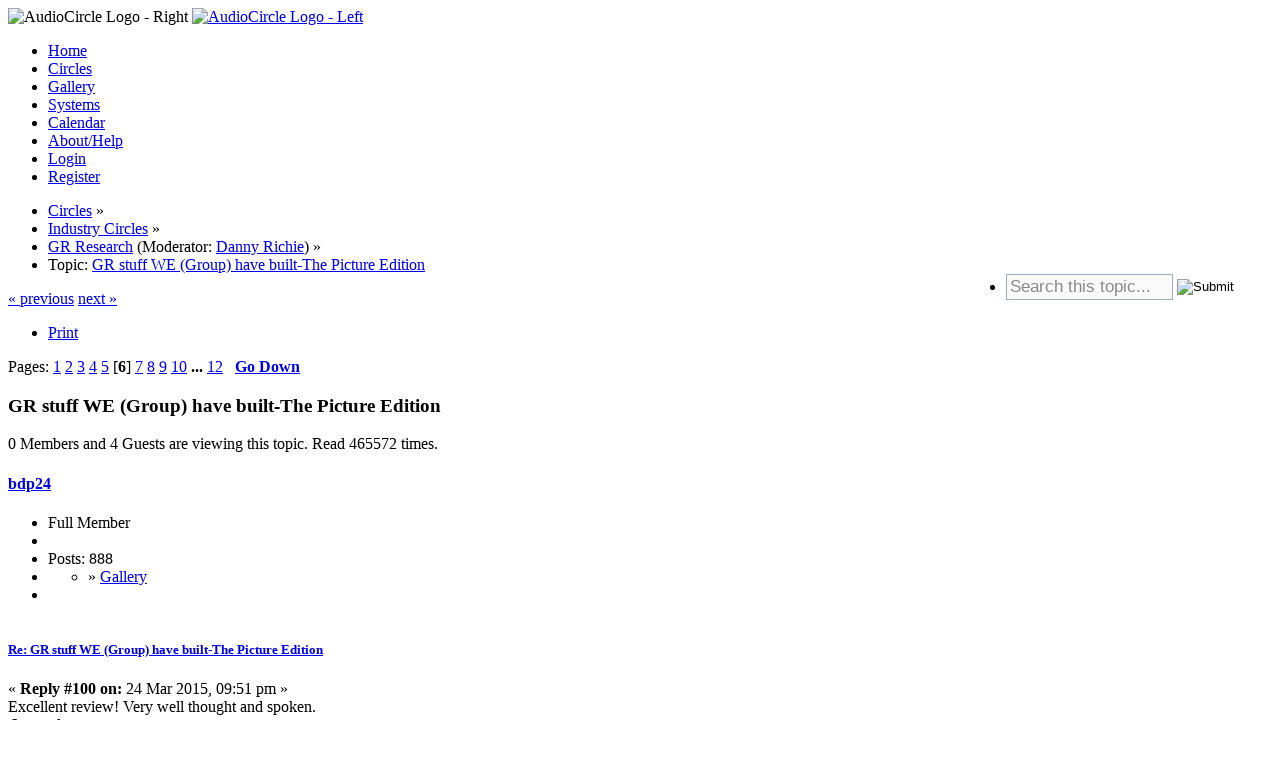

--- FILE ---
content_type: text/html; charset=UTF-8
request_url: https://www.audiocircle.com/index.php?PHPSESSID=l94sj8hqev7362bksupb3k58gq&topic=114919.100
body_size: 8789
content:
<!DOCTYPE html PUBLIC "-//W3C//DTD XHTML 1.0 Transitional//EN" "http://www.w3.org/TR/xhtml1/DTD/xhtml1-transitional.dtd">
<html xmlns="http://www.w3.org/1999/xhtml">
<head>
	<link rel="stylesheet" type="text/css" href="https://www.audiocircle.com/Themes/default/css/index.css?fin20" />
	<link rel="stylesheet" type="text/css" href="https://www.audiocircle.com/Themes/default/css/webkit.css" />
	<script type="text/javascript" src="https://www.audiocircle.com/Themes/default/scripts/script.js?fin20"></script>
	<script type="text/javascript" src="https://www.audiocircle.com/Themes/default/scripts/theme.js?fin20"></script>
	<script type="text/javascript"><!-- // --><![CDATA[
		var smf_theme_url = "https://www.audiocircle.com/Themes/default";
		var smf_default_theme_url = "https://www.audiocircle.com/Themes/default";
		var smf_images_url = "https://www.audiocircle.com/Themes/default/images";
		var smf_scripturl = "https://www.audiocircle.com/index.php?PHPSESSID=l94sj8hqev7362bksupb3k58gq&amp;";
		var smf_iso_case_folding = false;
		var smf_charset = "UTF-8";
		var ajax_notification_text = "Loading...";
		var ajax_notification_cancel_text = "Cancel";
	// ]]></script>
	<meta http-equiv="Content-Type" content="text/html; charset=UTF-8" />
	<meta name="description" content="GR stuff WE (Group) have built-The Picture Edition" />
	<meta name="keywords" content="audio, hifi, stereo, high-end, tubes, valves, amplifier, preamplifier, speakers, DAC, turntable, vinyl, CD, HT" />
	<title>GR stuff WE (Group) have built-The Picture Edition</title>
	<link rel="canonical" href="https://www.audiocircle.com/index.php?topic=114919.100" />
	<link rel="help" href="https://www.audiocircle.com/index.php?PHPSESSID=l94sj8hqev7362bksupb3k58gq&amp;action=help" />
	<link rel="search" href="https://www.audiocircle.com/index.php?PHPSESSID=l94sj8hqev7362bksupb3k58gq&amp;action=search" />
	<link rel="contents" href="https://www.audiocircle.com/index.php?PHPSESSID=l94sj8hqev7362bksupb3k58gq&amp;" />
	<link rel="index" href="https://www.audiocircle.com/index.php?PHPSESSID=l94sj8hqev7362bksupb3k58gq&amp;board=16.0" />
	<link rel="stylesheet" type="text/css" href="https://www.audiocircle.com/Themes/default/css/compact.css?fin20" />
	<link rel="stylesheet" type="text/css" href="https://www.audiocircle.com/Themes/default/css/security-enhanced.css" />
		<script type="text/javascript" src="https://www.audiocircle.com/Themes/default/scripts/captcha.js"></script>
</head>
<body>
<div id="wrapper" style="width: 97%">
	<div id="header"><div class="frame">
    <div class="headerbg" style="padding: 0: margin: 0">
      <img class="floatright" width="245" height="32" src="/Themes/default/images/ac/aclogo_right.gif" alt="AudioCircle Logo - Right"/>
      <a href="/">
        <img width="421" height="32" src="/Themes/default/images/ac/aclogo_left.gif" alt="AudioCircle Logo - Left"/>
      </a>
    </div>
		<div id="main_menu">
			<ul class="dropmenu" id="menu_nav">
				<li id="button_home">
					<a class="firstlevel" href="https://www.audiocircle.com/index.php?PHPSESSID=l94sj8hqev7362bksupb3k58gq&amp;">
						<span class="last firstlevel">Home</span>
					</a>
				</li>
				<li id="button_circles">
					<a class="active firstlevel" href="https://www.audiocircle.com/index.php?PHPSESSID=l94sj8hqev7362bksupb3k58gq&amp;action=circles">
						<span class="firstlevel">Circles</span>
					</a>
				</li>
				<li id="button_gallery">
					<a class="firstlevel" href="https://www.audiocircle.com/index.php?PHPSESSID=l94sj8hqev7362bksupb3k58gq&amp;action=gallery">
						<span class="firstlevel">Gallery</span>
					</a>
				</li>
				<li id="button_systems">
					<a class="firstlevel" href="https://www.audiocircle.com/index.php?PHPSESSID=l94sj8hqev7362bksupb3k58gq&amp;action=systems">
						<span class="firstlevel">Systems</span>
					</a>
				</li>
				<li id="button_calendar">
					<a class="firstlevel" href="https://www.audiocircle.com/index.php?PHPSESSID=l94sj8hqev7362bksupb3k58gq&amp;action=calendar">
						<span class="firstlevel">Calendar</span>
					</a>
				</li>
				<li id="button_about">
					<a class="firstlevel" href="https://www.audiocircle.com/index.php?PHPSESSID=l94sj8hqev7362bksupb3k58gq&amp;action=about">
						<span class="firstlevel">About/Help</span>
					</a>
				</li>
				<li id="button_login">
					<a class="firstlevel" href="https://www.audiocircle.com/index.php?PHPSESSID=l94sj8hqev7362bksupb3k58gq&amp;action=login">
						<span class="firstlevel">Login</span>
					</a>
				</li>
				<li id="button_register">
					<a class="firstlevel" href="https://www.audiocircle.com/index.php?PHPSESSID=l94sj8hqev7362bksupb3k58gq&amp;action=register">
						<span class="last firstlevel">Register</span>
					</a>
				</li>
			</ul>
		</div>
        </div></div>
	<div id="content_section"><div class="frame">
		<div id="main_content_section">
	<div class="navigate_section">
		<ul>
			<li>
				<a href="https://www.audiocircle.com/index.php?PHPSESSID=l94sj8hqev7362bksupb3k58gq&amp;action=circles"><span>Circles</span></a> &#187;
			</li>
			<li>
				<a href="https://www.audiocircle.com/index.php?PHPSESSID=l94sj8hqev7362bksupb3k58gq&amp;action=circles#c3"><span>Industry Circles</span></a> &#187;
			</li>
			<li>
				<a href="https://www.audiocircle.com/index.php?PHPSESSID=l94sj8hqev7362bksupb3k58gq&amp;board=16.0"><span>GR Research</span></a> (Moderator: <a href="https://www.audiocircle.com/index.php?PHPSESSID=l94sj8hqev7362bksupb3k58gq&amp;action=profile;u=87" title="Board Moderator">Danny Richie</a>) &#187;
			</li>
			<li class="last">Topic: 
				<a href="https://www.audiocircle.com/index.php?PHPSESSID=l94sj8hqev7362bksupb3k58gq&amp;topic=114919.0"><span>GR stuff WE (Group) have built-The Picture Edition</span></a>
			</li><li style="float: right;">
                    <form action="https://www.audiocircle.com/index.php?PHPSESSID=l94sj8hqev7362bksupb3k58gq&amp;action=search2" method="post" style="padding:0 0 0 0px; margin:0px 0 0 0px;">
                        <input type="text" name="search" value="Search this topic..." onfocus="this.value='';"
                               style="font-size: 1.05em; width: 160px; padding: 2px 2px 2px 3px; margin: 0px 0 2px 0; border: 1px solid #9baebf; background-color: #fafafa; color: #888888; vertical-align: middle"
                        />&nbsp;<input
                           type="image" name="submit" src="/Themes/default/images/buttons/search.gif" 
                           alt="Submit" title="Submit your search" style="padding: 0px 0 2px 0; margin: 0px 0 0 0; vertical-align: middle; border: 0"/>
                        <input type="hidden" name="advanced" value="0"/>
                       <input type="hidden" name="topic" value="114919" />
                    </form>
             </li>
		</ul>
	</div>
			<a id="top"></a>
			<a id="msg1415039"></a>
			<div class="pagesection">
				<div class="nextlinks"><a href="https://www.audiocircle.com/index.php?PHPSESSID=l94sj8hqev7362bksupb3k58gq&amp;topic=114919.0;prev_next=prev#new">&laquo; previous</a> <a href="https://www.audiocircle.com/index.php?PHPSESSID=l94sj8hqev7362bksupb3k58gq&amp;topic=114919.0;prev_next=next#new">next &raquo;</a></div>
		<div class="buttonlist floatright">
			<ul>
				<li><a class="button_strip_print" href="https://www.audiocircle.com/index.php?PHPSESSID=l94sj8hqev7362bksupb3k58gq&amp;action=printpage;topic=114919.0" rel="new_win nofollow"><span class="last">Print</span></a></li>
			</ul>
		</div>
				<div class="pagelinks floatleft">Pages: <a class="navPages" href="https://www.audiocircle.com/index.php?PHPSESSID=l94sj8hqev7362bksupb3k58gq&amp;topic=114919.0">1</a> <a class="navPages" href="https://www.audiocircle.com/index.php?PHPSESSID=l94sj8hqev7362bksupb3k58gq&amp;topic=114919.20">2</a> <a class="navPages" href="https://www.audiocircle.com/index.php?PHPSESSID=l94sj8hqev7362bksupb3k58gq&amp;topic=114919.40">3</a> <a class="navPages" href="https://www.audiocircle.com/index.php?PHPSESSID=l94sj8hqev7362bksupb3k58gq&amp;topic=114919.60">4</a> <a class="navPages" href="https://www.audiocircle.com/index.php?PHPSESSID=l94sj8hqev7362bksupb3k58gq&amp;topic=114919.80">5</a> [<strong>6</strong>] <a class="navPages" href="https://www.audiocircle.com/index.php?PHPSESSID=l94sj8hqev7362bksupb3k58gq&amp;topic=114919.120">7</a> <a class="navPages" href="https://www.audiocircle.com/index.php?PHPSESSID=l94sj8hqev7362bksupb3k58gq&amp;topic=114919.140">8</a> <a class="navPages" href="https://www.audiocircle.com/index.php?PHPSESSID=l94sj8hqev7362bksupb3k58gq&amp;topic=114919.160">9</a> <a class="navPages" href="https://www.audiocircle.com/index.php?PHPSESSID=l94sj8hqev7362bksupb3k58gq&amp;topic=114919.180">10</a> <span style="font-weight: bold;" onclick="expandPages(this, 'https://www.audiocircle.com/index.php?topic=114919.%1$d', 200, 220, 20);" onmouseover="this.style.cursor='pointer';"> ... </span><a class="navPages" href="https://www.audiocircle.com/index.php?PHPSESSID=l94sj8hqev7362bksupb3k58gq&amp;topic=114919.220">12</a>   &nbsp;&nbsp;<a href="#lastPost"><strong>Go Down</strong></a></div>
			</div>
			<div id="forumposts">
				<div class="cat_bar">
					<h3 class="catbg">
						GR stuff WE (Group) have built-The Picture Edition
					</h3>
				</div>
				<p id="whoisviewing" class="smalltext">0 Members and 4 Guests are viewing this topic. Read 465572 times.
				</p>
				<form action="https://www.audiocircle.com/index.php?PHPSESSID=l94sj8hqev7362bksupb3k58gq&amp;action=quickmod2;topic=114919.100" method="post" accept-charset="UTF-8" name="quickModForm" id="quickModForm" style="margin: 0;" onsubmit="return oQuickModify.bInEditMode ? oQuickModify.modifySave('a4a958ad537a3c8e45ea2ef5bb9e3ff9', 'c979d762ec') : false">
				<div class="windowbg">
					<span class="topslice"><span></span></span>
					<div class="post_wrapper">
						<div class="poster">
							<h4>
								<a href="https://www.audiocircle.com/index.php?PHPSESSID=l94sj8hqev7362bksupb3k58gq&amp;action=profile;u=76130" title="View the profile of bdp24">bdp24</a>
							</h4>
							<ul class="reset smalltext" id="msg_1415039_extra_info">
								<li class="postgroup">Full Member</li>
								<li class="stars"></li>
								<li class="postcount">Posts: 888</li>
								<li class="im_icons">
									<ul>
										<li>» <a href="https://www.audiocircle.com/index.php?action=gallery;area=browse;user=76130" class="bbc_link">Gallery</a><br/></li>
									</ul>
								</li>
								<li class="profile">
									<ul>
									</ul>
								</li>
							</ul>
						</div>
						<div class="postarea">
							<div class="flow_hidden">
								<div class="keyinfo">
									<div class="messageicon">
										<img src="https://www.audiocircle.com/Themes/default/images/post/xx.gif" alt="" />
									</div>
									<h5 id="subject_1415039">
										<a href="https://www.audiocircle.com/index.php?PHPSESSID=l94sj8hqev7362bksupb3k58gq&amp;topic=114919.msg1415039#msg1415039" rel="nofollow">Re: GR stuff WE (Group) have built-The Picture Edition</a>
									</h5>
									<div class="smalltext">&#171; <strong>Reply #100 on:</strong> 24 Mar 2015, 09:51 pm &#187;</div>
									<div id="msg_1415039_quick_mod"></div>
								</div>
							</div>
							<div class="post">
								<div class="inner" id="msg_1415039">Excellent review! Very well thought and spoken.</div>
							</div>
						</div>
						<div class="moderatorbar">
							<div class="smalltext modified" id="modified_1415039">
							</div>
							<div class="smalltext reportlinks">
								<img src="https://www.audiocircle.com/Themes/default/images/ip.gif" alt="" />
								Logged
							</div>
						</div>
					</div>
					<span class="botslice"><span></span></span>
				</div>
				<hr class="post_separator" />
				<a id="msg1415332"></a>
				<div class="windowbg2">
					<span class="topslice"><span></span></span>
					<div class="post_wrapper">
						<div class="poster">
							<h4>
								<a href="https://www.audiocircle.com/index.php?PHPSESSID=l94sj8hqev7362bksupb3k58gq&amp;action=profile;u=78417" title="View the profile of bocina">bocina</a>
							</h4>
							<ul class="reset smalltext" id="msg_1415332_extra_info">
								<li class="postgroup">Jr. Member</li>
								<li class="stars"></li>
								<li class="postcount">Posts: 21</li>
								<li class="profile">
									<ul>
									</ul>
								</li>
							</ul>
						</div>
						<div class="postarea">
							<div class="flow_hidden">
								<div class="keyinfo">
									<div class="messageicon">
										<img src="https://www.audiocircle.com/Themes/default/images/post/xx.gif" alt="" />
									</div>
									<h5 id="subject_1415332">
										<a href="https://www.audiocircle.com/index.php?PHPSESSID=l94sj8hqev7362bksupb3k58gq&amp;topic=114919.msg1415332#msg1415332" rel="nofollow">Re: GR stuff WE (Group) have built-The Picture Edition</a>
									</h5>
									<div class="smalltext">&#171; <strong>Reply #101 on:</strong> 25 Mar 2015, 09:28 pm &#187;</div>
									<div id="msg_1415332_quick_mod"></div>
								</div>
							</div>
							<div class="post">
								<div class="inner" id="msg_1415332"><div class="quoteheader"><div class="topslice_quote"><a href="https://www.audiocircle.com/index.php?PHPSESSID=l94sj8hqev7362bksupb3k58gq&amp;topic=114919.msg1415039#msg1415039">Quote from: bdp24 on 24 Mar 2015, 09:51 pm</a></div></div><blockquote class="bbc_standard_quote">Excellent review! Very well thought and spoken.<br /></blockquote><div class="quotefooter"><div class="botslice_quote"></div></div>Thank you much</div>
							</div>
						</div>
						<div class="moderatorbar">
							<div class="smalltext modified" id="modified_1415332">
							</div>
							<div class="smalltext reportlinks">
								<img src="https://www.audiocircle.com/Themes/default/images/ip.gif" alt="" />
								Logged
							</div>
						</div>
					</div>
					<span class="botslice"><span></span></span>
				</div>
				<hr class="post_separator" />
				<a id="msg1415336"></a>
				<div class="windowbg">
					<span class="topslice"><span></span></span>
					<div class="post_wrapper">
						<div class="poster">
							<h4>
								<a href="https://www.audiocircle.com/index.php?PHPSESSID=l94sj8hqev7362bksupb3k58gq&amp;action=profile;u=78417" title="View the profile of bocina">bocina</a>
							</h4>
							<ul class="reset smalltext" id="msg_1415336_extra_info">
								<li class="postgroup">Jr. Member</li>
								<li class="stars"></li>
								<li class="postcount">Posts: 21</li>
								<li class="profile">
									<ul>
									</ul>
								</li>
							</ul>
						</div>
						<div class="postarea">
							<div class="flow_hidden">
								<div class="keyinfo">
									<div class="messageicon">
										<img src="https://www.audiocircle.com/Themes/default/images/post/xx.gif" alt="" />
									</div>
									<h5 id="subject_1415336">
										<a href="https://www.audiocircle.com/index.php?PHPSESSID=l94sj8hqev7362bksupb3k58gq&amp;topic=114919.msg1415336#msg1415336" rel="nofollow">Re: GR stuff WE (Group) have built-The Picture Edition</a>
									</h5>
									<div class="smalltext">&#171; <strong>Reply #102 on:</strong> 25 Mar 2015, 09:40 pm &#187;</div>
									<div id="msg_1415336_quick_mod"></div>
								</div>
							</div>
							<div class="post">
								<div class="inner" id="msg_1415336"><div class="quoteheader"><div class="topslice_quote"><a href="https://www.audiocircle.com/index.php?PHPSESSID=l94sj8hqev7362bksupb3k58gq&amp;topic=114919.msg1413921#msg1413921">Quote from: cody69 on 21 Mar 2015, 12:03 am</a></div></div><blockquote class="bbc_standard_quote">Bocina, is that marquetry I see on the top of your sub? Would you mind posting a pic of it?<br /></blockquote><div class="quotefooter"><div class="botslice_quote"></div></div>Sure, Here it is:<br /><br /><img src="https://www.audiocircle.com/image.php?id=117594" alt="" class="bbc_img" /><br /></div>
							</div>
						</div>
						<div class="moderatorbar">
							<div class="smalltext modified" id="modified_1415336">
							</div>
							<div class="smalltext reportlinks">
								<img src="https://www.audiocircle.com/Themes/default/images/ip.gif" alt="" />
								Logged
							</div>
						</div>
					</div>
					<span class="botslice"><span></span></span>
				</div>
				<hr class="post_separator" />
				<a id="msg1415339"></a>
				<div class="windowbg2">
					<span class="topslice"><span></span></span>
					<div class="post_wrapper">
						<div class="poster">
							<h4>
								<a href="https://www.audiocircle.com/index.php?PHPSESSID=l94sj8hqev7362bksupb3k58gq&amp;action=profile;u=38061" title="View the profile of ebag4">ebag4</a>
							</h4>
							<ul class="reset smalltext" id="msg_1415339_extra_info">
								<li class="postgroup">Full Member</li>
								<li class="stars"></li>
								<li class="avatar">
									<a href="https://www.audiocircle.com/index.php?PHPSESSID=l94sj8hqev7362bksupb3k58gq&amp;action=profile;u=38061">
										<img class="avatar" src="https://www.audiocircle.com/index.php?PHPSESSID=l94sj8hqev7362bksupb3k58gq&amp;action=dlattach;attach=9403;type=avatar" alt="" />
									</a>
								</li>
								<li class="postcount">Posts: 2786</li>
								<li class="blurb">GO CARDS!!!</li>
								<li class="im_icons">
									<ul>
										<li>» <a href="https://www.audiocircle.com/index.php?PHPSESSID=l94sj8hqev7362bksupb3k58gq&amp;action=gallery;area=browse;user=38061" class="bbc_link">Gallery</a><br/></li>
										<li>» <a href="https://www.audiocircle.com/index.php?PHPSESSID=l94sj8hqev7362bksupb3k58gq&amp;action=systems;area=browse;user=38061" class="bbc_link">Systems</a><br/></li>
									</ul>
								</li>
								<li class="profile">
									<ul>
									</ul>
								</li>
							</ul>
						</div>
						<div class="postarea">
							<div class="flow_hidden">
								<div class="keyinfo">
									<div class="messageicon">
										<img src="https://www.audiocircle.com/Themes/default/images/post/xx.gif" alt="" />
									</div>
									<h5 id="subject_1415339">
										<a href="https://www.audiocircle.com/index.php?PHPSESSID=l94sj8hqev7362bksupb3k58gq&amp;topic=114919.msg1415339#msg1415339" rel="nofollow">Re: GR stuff WE (Group) have built-The Picture Edition</a>
									</h5>
									<div class="smalltext">&#171; <strong>Reply #103 on:</strong> 25 Mar 2015, 09:53 pm &#187;</div>
									<div id="msg_1415339_quick_mod"></div>
								</div>
							</div>
							<div class="post">
								<div class="inner" id="msg_1415339">Very nice!! Excellent job, thanks for sharing.</div>
							</div>
						</div>
						<div class="moderatorbar">
							<div class="smalltext modified" id="modified_1415339">
							</div>
							<div class="smalltext reportlinks">
								<img src="https://www.audiocircle.com/Themes/default/images/ip.gif" alt="" />
								Logged
							</div>
						</div>
					</div>
					<span class="botslice"><span></span></span>
				</div>
				<hr class="post_separator" />
				<a id="msg1415340"></a>
				<div class="windowbg">
					<span class="topslice"><span></span></span>
					<div class="post_wrapper">
						<div class="poster">
							<h4>
								<a href="https://www.audiocircle.com/index.php?PHPSESSID=l94sj8hqev7362bksupb3k58gq&amp;action=profile;u=78417" title="View the profile of bocina">bocina</a>
							</h4>
							<ul class="reset smalltext" id="msg_1415340_extra_info">
								<li class="postgroup">Jr. Member</li>
								<li class="stars"></li>
								<li class="postcount">Posts: 21</li>
								<li class="profile">
									<ul>
									</ul>
								</li>
							</ul>
						</div>
						<div class="postarea">
							<div class="flow_hidden">
								<div class="keyinfo">
									<div class="messageicon">
										<img src="https://www.audiocircle.com/Themes/default/images/post/xx.gif" alt="" />
									</div>
									<h5 id="subject_1415340">
										<a href="https://www.audiocircle.com/index.php?PHPSESSID=l94sj8hqev7362bksupb3k58gq&amp;topic=114919.msg1415340#msg1415340" rel="nofollow">Re: GR stuff WE (Group) have built-The Picture Edition</a>
									</h5>
									<div class="smalltext">&#171; <strong>Reply #104 on:</strong> 25 Mar 2015, 09:57 pm &#187;</div>
									<div id="msg_1415340_quick_mod"></div>
								</div>
							</div>
							<div class="post">
								<div class="inner" id="msg_1415340"><div class="quoteheader"><div class="topslice_quote"><a href="https://www.audiocircle.com/index.php?PHPSESSID=l94sj8hqev7362bksupb3k58gq&amp;topic=114919.msg1415339#msg1415339">Quote from: ebag4 on 25 Mar 2015, 09:53 pm</a></div></div><blockquote class="bbc_standard_quote">Very nice!! Excellent job, thanks for sharing.<br /></blockquote><div class="quotefooter"><div class="botslice_quote"></div></div>My pleasure and thank you for your interest.</div>
							</div>
						</div>
						<div class="moderatorbar">
							<div class="smalltext modified" id="modified_1415340">
							</div>
							<div class="smalltext reportlinks">
								<img src="https://www.audiocircle.com/Themes/default/images/ip.gif" alt="" />
								Logged
							</div>
						</div>
					</div>
					<span class="botslice"><span></span></span>
				</div>
				<hr class="post_separator" />
				<a id="msg1415418"></a>
				<div class="windowbg2">
					<span class="topslice"><span></span></span>
					<div class="post_wrapper">
						<div class="poster">
							<h4>
								<a href="https://www.audiocircle.com/index.php?PHPSESSID=l94sj8hqev7362bksupb3k58gq&amp;action=profile;u=56306" title="View the profile of Guy 13">Guy 13</a>
							</h4>
							<ul class="reset smalltext" id="msg_1415418_extra_info">
								<li class="membergroup">Restricted</li>
								<li class="stars"></li>
								<li class="avatar">
									<a href="https://www.audiocircle.com/index.php?PHPSESSID=l94sj8hqev7362bksupb3k58gq&amp;action=profile;u=56306">
										<img class="avatar" src="https://www.audiocircle.com/index.php?PHPSESSID=l94sj8hqev7362bksupb3k58gq&amp;action=dlattach;attach=8482;type=avatar" alt="" />
									</a>
								</li>
								<li class="postcount">Posts: 6162</li>
								<li class="blurb">Audio should be simple!</li>
								<li class="im_icons">
									<ul>
										<li>» <a href="https://www.audiocircle.com/index.php?action=gallery;area=browse;user=56306" class="bbc_link">Gallery</a><br/></li>
										<li>» <a href="https://www.audiocircle.com/index.php?action=systems;area=browse;user=56306" class="bbc_link">Systems</a><br/></li>
									</ul>
								</li>
								<li class="profile">
									<ul>
									</ul>
								</li>
							</ul>
						</div>
						<div class="postarea">
							<div class="flow_hidden">
								<div class="keyinfo">
									<div class="messageicon">
										<img src="https://www.audiocircle.com/Themes/default/images/post/xx.gif" alt="" />
									</div>
									<h5 id="subject_1415418">
										<a href="https://www.audiocircle.com/index.php?PHPSESSID=l94sj8hqev7362bksupb3k58gq&amp;topic=114919.msg1415418#msg1415418" rel="nofollow">Re: GR stuff WE (Group) have built-The Picture Edition</a>
									</h5>
									<div class="smalltext">&#171; <strong>Reply #105 on:</strong> 26 Mar 2015, 02:33 am &#187;</div>
									<div id="msg_1415418_quick_mod"></div>
								</div>
							</div>
							<div class="post">
								<div class="inner" id="msg_1415418">Hi bocina,<br />nice looking all around, very nice looking top, <br />match (I think) all the furniture in the room,<br />sand filled, Rythmik components, <br />may I say that that subwoofer is something to be desired <br />by many audiophiles.<br />I am not easily impressed with audio stuff, but this time, I am.<br />Thanks for sharing.<br /><br />Guy 13<br /></div>
							</div>
						</div>
						<div class="moderatorbar">
							<div class="smalltext modified" id="modified_1415418">
							</div>
							<div class="smalltext reportlinks">
								<img src="https://www.audiocircle.com/Themes/default/images/ip.gif" alt="" />
								Logged
							</div>
						</div>
					</div>
					<span class="botslice"><span></span></span>
				</div>
				<hr class="post_separator" />
				<a id="msg1434663"></a>
				<div class="windowbg">
					<span class="topslice"><span></span></span>
					<div class="post_wrapper">
						<div class="poster">
							<h4>
								<a href="https://www.audiocircle.com/index.php?PHPSESSID=l94sj8hqev7362bksupb3k58gq&amp;action=profile;u=81347" title="View the profile of mlundy57">mlundy57</a>
							</h4>
							<ul class="reset smalltext" id="msg_1434663_extra_info">
								<li class="membergroup">Industry Participant</li>
								<li class="stars"></li>
								<li class="avatar">
									<a href="https://www.audiocircle.com/index.php?PHPSESSID=l94sj8hqev7362bksupb3k58gq&amp;action=profile;u=81347">
										<img class="avatar" src="https://www.audiocircle.com/index.php?PHPSESSID=l94sj8hqev7362bksupb3k58gq&amp;action=dlattach;attach=9738;type=avatar" alt="" />
									</a>
								</li>
								<li class="postcount">Posts: 3643</li>
								<li class="im_icons">
									<ul>
										<li>» <a href="https://www.audiocircle.com/index.php?action=gallery;area=browse;user=81347" class="bbc_link">Gallery</a><br/></li>
									</ul>
								</li>
								<li class="profile">
									<ul>
									</ul>
								</li>
							</ul>
						</div>
						<div class="postarea">
							<div class="flow_hidden">
								<div class="keyinfo">
									<div class="messageicon">
										<img src="https://www.audiocircle.com/Themes/default/images/post/xx.gif" alt="" />
									</div>
									<h5 id="subject_1434663">
										<a href="https://www.audiocircle.com/index.php?PHPSESSID=l94sj8hqev7362bksupb3k58gq&amp;topic=114919.msg1434663#msg1434663" rel="nofollow">Re: GR stuff WE (Group) have built-The Picture Edition</a>
									</h5>
									<div class="smalltext">&#171; <strong>Reply #106 on:</strong>  5 Jun 2015, 01:27 am &#187;</div>
									<div id="msg_1434663_quick_mod"></div>
								</div>
							</div>
							<div class="post">
								<div class="inner" id="msg_1434663">Here&#039;s my latest. The LGK Wedgies with 3 x 8 subs<br /><br /><img src="https://www.audiocircle.com/image.php?id=122285" alt="" class="bbc_img" /><br /><br />and my LGK 1.0&#039;s finally finished<br /><br /><img src="https://www.audiocircle.com/image.php?id=122286" alt="" class="bbc_img" /><br /><br />Mike</div>
							</div>
						</div>
						<div class="moderatorbar">
							<div class="smalltext modified" id="modified_1434663">
							</div>
							<div class="smalltext reportlinks">
								<img src="https://www.audiocircle.com/Themes/default/images/ip.gif" alt="" />
								Logged
							</div>
						</div>
					</div>
					<span class="botslice"><span></span></span>
				</div>
				<hr class="post_separator" />
				<a id="msg1434666"></a>
				<div class="windowbg2">
					<span class="topslice"><span></span></span>
					<div class="post_wrapper">
						<div class="poster">
							<h4>
								<a href="https://www.audiocircle.com/index.php?PHPSESSID=l94sj8hqev7362bksupb3k58gq&amp;action=profile;u=38061" title="View the profile of ebag4">ebag4</a>
							</h4>
							<ul class="reset smalltext" id="msg_1434666_extra_info">
								<li class="postgroup">Full Member</li>
								<li class="stars"></li>
								<li class="avatar">
									<a href="https://www.audiocircle.com/index.php?PHPSESSID=l94sj8hqev7362bksupb3k58gq&amp;action=profile;u=38061">
										<img class="avatar" src="https://www.audiocircle.com/index.php?PHPSESSID=l94sj8hqev7362bksupb3k58gq&amp;action=dlattach;attach=9403;type=avatar" alt="" />
									</a>
								</li>
								<li class="postcount">Posts: 2786</li>
								<li class="blurb">GO CARDS!!!</li>
								<li class="im_icons">
									<ul>
										<li>» <a href="https://www.audiocircle.com/index.php?PHPSESSID=l94sj8hqev7362bksupb3k58gq&amp;action=gallery;area=browse;user=38061" class="bbc_link">Gallery</a><br/></li>
										<li>» <a href="https://www.audiocircle.com/index.php?PHPSESSID=l94sj8hqev7362bksupb3k58gq&amp;action=systems;area=browse;user=38061" class="bbc_link">Systems</a><br/></li>
									</ul>
								</li>
								<li class="profile">
									<ul>
									</ul>
								</li>
							</ul>
						</div>
						<div class="postarea">
							<div class="flow_hidden">
								<div class="keyinfo">
									<div class="messageicon">
										<img src="https://www.audiocircle.com/Themes/default/images/post/xx.gif" alt="" />
									</div>
									<h5 id="subject_1434666">
										<a href="https://www.audiocircle.com/index.php?PHPSESSID=l94sj8hqev7362bksupb3k58gq&amp;topic=114919.msg1434666#msg1434666" rel="nofollow">Re: GR stuff WE (Group) have built-The Picture Edition</a>
									</h5>
									<div class="smalltext">&#171; <strong>Reply #107 on:</strong>  5 Jun 2015, 01:39 am &#187;</div>
									<div id="msg_1434666_quick_mod"></div>
								</div>
							</div>
							<div class="post">
								<div class="inner" id="msg_1434666">Mike, Those LGKs are gorgeous.&nbsp; Beautiful veneer.<br /><br />Best,<br />Ed</div>
							</div>
						</div>
						<div class="moderatorbar">
							<div class="smalltext modified" id="modified_1434666">
							</div>
							<div class="smalltext reportlinks">
								<img src="https://www.audiocircle.com/Themes/default/images/ip.gif" alt="" />
								Logged
							</div>
						</div>
					</div>
					<span class="botslice"><span></span></span>
				</div>
				<hr class="post_separator" />
				<a id="msg1434674"></a>
				<div class="windowbg">
					<span class="topslice"><span></span></span>
					<div class="post_wrapper">
						<div class="poster">
							<h4>
								<a href="https://www.audiocircle.com/index.php?PHPSESSID=l94sj8hqev7362bksupb3k58gq&amp;action=profile;u=81347" title="View the profile of mlundy57">mlundy57</a>
							</h4>
							<ul class="reset smalltext" id="msg_1434674_extra_info">
								<li class="membergroup">Industry Participant</li>
								<li class="stars"></li>
								<li class="avatar">
									<a href="https://www.audiocircle.com/index.php?PHPSESSID=l94sj8hqev7362bksupb3k58gq&amp;action=profile;u=81347">
										<img class="avatar" src="https://www.audiocircle.com/index.php?PHPSESSID=l94sj8hqev7362bksupb3k58gq&amp;action=dlattach;attach=9738;type=avatar" alt="" />
									</a>
								</li>
								<li class="postcount">Posts: 3643</li>
								<li class="im_icons">
									<ul>
										<li>» <a href="https://www.audiocircle.com/index.php?action=gallery;area=browse;user=81347" class="bbc_link">Gallery</a><br/></li>
									</ul>
								</li>
								<li class="profile">
									<ul>
									</ul>
								</li>
							</ul>
						</div>
						<div class="postarea">
							<div class="flow_hidden">
								<div class="keyinfo">
									<div class="messageicon">
										<img src="https://www.audiocircle.com/Themes/default/images/post/xx.gif" alt="" />
									</div>
									<h5 id="subject_1434674">
										<a href="https://www.audiocircle.com/index.php?PHPSESSID=l94sj8hqev7362bksupb3k58gq&amp;topic=114919.msg1434674#msg1434674" rel="nofollow">Re: GR stuff WE (Group) have built-The Picture Edition</a>
									</h5>
									<div class="smalltext">&#171; <strong>Reply #108 on:</strong>  5 Jun 2015, 01:57 am &#187;</div>
									<div id="msg_1434674_quick_mod"></div>
								</div>
							</div>
							<div class="post">
								<div class="inner" id="msg_1434674">Ed,<br /><br />Thanks. It&#039;s crotch walnut that I left a little rough because I liked the three dimensional look it gave the speakers.&nbsp; <br /><br />Mike</div>
							</div>
						</div>
						<div class="moderatorbar">
							<div class="smalltext modified" id="modified_1434674">
							</div>
							<div class="smalltext reportlinks">
								<img src="https://www.audiocircle.com/Themes/default/images/ip.gif" alt="" />
								Logged
							</div>
						</div>
					</div>
					<span class="botslice"><span></span></span>
				</div>
				<hr class="post_separator" />
				<a id="msg1446234"></a>
				<div class="windowbg2">
					<span class="topslice"><span></span></span>
					<div class="post_wrapper">
						<div class="poster">
							<h4>
								<a href="https://www.audiocircle.com/index.php?PHPSESSID=l94sj8hqev7362bksupb3k58gq&amp;action=profile;u=88885" title="View the profile of gspurlock">gspurlock</a>
							</h4>
							<ul class="reset smalltext" id="msg_1446234_extra_info">
								<li class="postgroup">Newbie</li>
								<li class="stars"></li>
								<li class="postcount">Posts: 1</li>
								<li class="profile">
									<ul>
									</ul>
								</li>
							</ul>
						</div>
						<div class="postarea">
							<div class="flow_hidden">
								<div class="keyinfo">
									<div class="messageicon">
										<img src="https://www.audiocircle.com/Themes/default/images/post/xx.gif" alt="" />
									</div>
									<h5 id="subject_1446234">
										<a href="https://www.audiocircle.com/index.php?PHPSESSID=l94sj8hqev7362bksupb3k58gq&amp;topic=114919.msg1446234#msg1446234" rel="nofollow">Re: GR stuff WE (Group) have built-The Picture Edition</a>
									</h5>
									<div class="smalltext">&#171; <strong>Reply #109 on:</strong> 18 Jul 2015, 06:56 pm &#187;</div>
									<div id="msg_1446234_quick_mod"></div>
								</div>
							</div>
							<div class="post">
								<div class="inner" id="msg_1446234">This message is for Jparkhur.&nbsp; I am not responding to this particular conversation, but am trying to contact you because you sold someone an ATI AT1506 amp at one time and mentioned&nbsp; that you had e-mailed a copy of the AT1506 to the buyer.&nbsp; We have an AT1506 also, and are having some trouble with it, but have no manual to use to trouble shoot it.&nbsp; If you still have a copy of the manual, and would be willing, would you please e-mail it to me at <a href="/cdn-cgi/l/email-protection" class="__cf_email__" data-cfemail="63040b101316110f0c000852230d004d11114d000c0e">[email&#160;protected]</a>?<br /><br />Thanks very much for your help.</div>
							</div>
						</div>
						<div class="moderatorbar">
							<div class="smalltext modified" id="modified_1446234">
							</div>
							<div class="smalltext reportlinks">
								<img src="https://www.audiocircle.com/Themes/default/images/ip.gif" alt="" />
								Logged
							</div>
						</div>
					</div>
					<span class="botslice"><span></span></span>
				</div>
				<hr class="post_separator" />
				<a id="msg1740007"></a>
				<div class="windowbg">
					<span class="topslice"><span></span></span>
					<div class="post_wrapper">
						<div class="poster">
							<h4>
								<a href="https://www.audiocircle.com/index.php?PHPSESSID=l94sj8hqev7362bksupb3k58gq&amp;action=profile;u=58369" title="View the profile of Groundzero">Groundzero</a>
							</h4>
							<ul class="reset smalltext" id="msg_1740007_extra_info">
								<li class="postgroup">Jr. Member</li>
								<li class="stars"></li>
								<li class="avatar">
									<a href="https://www.audiocircle.com/index.php?PHPSESSID=l94sj8hqev7362bksupb3k58gq&amp;action=profile;u=58369">
										<img class="avatar" src="https://www.audiocircle.com/useravatars/avatar_58369_1293219958.jpg" alt="" />
									</a>
								</li>
								<li class="postcount">Posts: 86</li>
								<li class="im_icons">
									<ul>
										<li>» <a href="https://www.audiocircle.com/index.php?action=gallery;area=browse;user=58369" class="bbc_link">Gallery</a><br/></li>
									</ul>
								</li>
								<li class="profile">
									<ul>
									</ul>
								</li>
							</ul>
						</div>
						<div class="postarea">
							<div class="flow_hidden">
								<div class="keyinfo">
									<div class="messageicon">
										<img src="https://www.audiocircle.com/Themes/default/images/post/xx.gif" alt="" />
									</div>
									<h5 id="subject_1740007">
										<a href="https://www.audiocircle.com/index.php?PHPSESSID=l94sj8hqev7362bksupb3k58gq&amp;topic=114919.msg1740007#msg1740007" rel="nofollow">Re: GR stuff WE (Group) have built-The Picture Edition</a>
									</h5>
									<div class="smalltext">&#171; <strong>Reply #110 on:</strong> 25 Apr 2019, 09:49 pm &#187;</div>
									<div id="msg_1740007_quick_mod"></div>
								</div>
							</div>
							<div class="post">
								<div class="inner" id="msg_1740007">Haven&#039;t been on here in forever, wanted to add my most recent build.<br /><img src="https://www.audiocircle.com/image.php?id=193888" alt="" class="bbc_img" /><br /></div>
							</div>
						</div>
						<div class="moderatorbar">
							<div class="smalltext modified" id="modified_1740007">
							</div>
							<div class="smalltext reportlinks">
								<img src="https://www.audiocircle.com/Themes/default/images/ip.gif" alt="" />
								Logged
							</div>
						</div>
					</div>
					<span class="botslice"><span></span></span>
				</div>
				<hr class="post_separator" />
				<a id="msg1740016"></a>
				<div class="windowbg2">
					<span class="topslice"><span></span></span>
					<div class="post_wrapper">
						<div class="poster">
							<h4>
								<a href="https://www.audiocircle.com/index.php?PHPSESSID=l94sj8hqev7362bksupb3k58gq&amp;action=profile;u=87" title="View the profile of Danny Richie">Danny Richie</a>
							</h4>
							<ul class="reset smalltext" id="msg_1740016_extra_info">
								<li class="membergroup">Facilitator</li>
								<li class="stars"></li>
								<li class="avatar">
									<a href="https://www.audiocircle.com/index.php?PHPSESSID=l94sj8hqev7362bksupb3k58gq&amp;action=profile;u=87">
										<img class="avatar" src="https://www.audiocircle.com/index.php?PHPSESSID=l94sj8hqev7362bksupb3k58gq&amp;action=dlattach;attach=11387;type=avatar" alt="" />
									</a>
								</li>
								<li class="postcount">Posts: 14660</li>
								<li class="im_icons">
									<ul>
										<li>» <a href="https://www.audiocircle.com/index.php?PHPSESSID=l94sj8hqev7362bksupb3k58gq&amp;action=gallery;area=browse;user=87" class="bbc_link">Gallery</a><br/></li>
									</ul>
								</li>
								<li class="profile">
									<ul>
										<li><a href="http://www.gr-research.com" title="http://www.gr-research.com" target="_blank" rel="noopener noreferrer" class="new_win"><img src="https://www.audiocircle.com/Themes/default/images/www_sm.gif" alt="http://www.gr-research.com" /></a></li>
									</ul>
								</li>
							</ul>
						</div>
						<div class="postarea">
							<div class="flow_hidden">
								<div class="keyinfo">
									<div class="messageicon">
										<img src="https://www.audiocircle.com/Themes/default/images/post/xx.gif" alt="" />
									</div>
									<h5 id="subject_1740016">
										<a href="https://www.audiocircle.com/index.php?PHPSESSID=l94sj8hqev7362bksupb3k58gq&amp;topic=114919.msg1740016#msg1740016" rel="nofollow">Re: GR stuff WE (Group) have built-The Picture Edition</a>
									</h5>
									<div class="smalltext">&#171; <strong>Reply #111 on:</strong> 25 Apr 2019, 10:42 pm &#187;</div>
									<div id="msg_1740016_quick_mod"></div>
								</div>
							</div>
							<div class="post">
								<div class="inner" id="msg_1740016"><div class="quoteheader"><div class="topslice_quote"><a href="https://www.audiocircle.com/index.php?PHPSESSID=l94sj8hqev7362bksupb3k58gq&amp;topic=114919.msg1740007#msg1740007">Quote from: Groundzero on 25 Apr 2019, 09:49 pm</a></div></div><blockquote class="bbc_standard_quote">Haven&#039;t been on here in forever, wanted to add my most recent build.</blockquote><div class="quotefooter"><div class="botslice_quote"></div></div><br />Man, those are nice looking front baffles. </div>
							</div>
						</div>
						<div class="moderatorbar">
							<div class="smalltext modified" id="modified_1740016">
							</div>
							<div class="smalltext reportlinks">
								<img src="https://www.audiocircle.com/Themes/default/images/ip.gif" alt="" />
								Logged
							</div>
						</div>
					</div>
					<span class="botslice"><span></span></span>
				</div>
				<hr class="post_separator" />
				<a id="msg1740066"></a>
				<div class="windowbg">
					<span class="topslice"><span></span></span>
					<div class="post_wrapper">
						<div class="poster">
							<h4>
								<a href="https://www.audiocircle.com/index.php?PHPSESSID=l94sj8hqev7362bksupb3k58gq&amp;action=profile;u=57012" title="View the profile of THROWBACK">THROWBACK</a>
							</h4>
							<ul class="reset smalltext" id="msg_1740066_extra_info">
								<li class="postgroup">Full Member</li>
								<li class="stars"></li>
								<li class="postcount">Posts: 317</li>
								<li class="profile">
									<ul>
									</ul>
								</li>
							</ul>
						</div>
						<div class="postarea">
							<div class="flow_hidden">
								<div class="keyinfo">
									<div class="messageicon">
										<img src="https://www.audiocircle.com/Themes/default/images/post/xx.gif" alt="" />
									</div>
									<h5 id="subject_1740066">
										<a href="https://www.audiocircle.com/index.php?PHPSESSID=l94sj8hqev7362bksupb3k58gq&amp;topic=114919.msg1740066#msg1740066" rel="nofollow">Re: GR stuff WE (Group) have built-The Picture Edition</a>
									</h5>
									<div class="smalltext">&#171; <strong>Reply #112 on:</strong> 26 Apr 2019, 12:32 pm &#187;</div>
									<div id="msg_1740066_quick_mod"></div>
								</div>
							</div>
							<div class="post">
								<div class="inner" id="msg_1740066">Mike,<br />Good lookin&#039; system (and I&#039;ll bet it sounds great too). Congrats.<br />Chuck</div>
							</div>
						</div>
						<div class="moderatorbar">
							<div class="smalltext modified" id="modified_1740066">
							</div>
							<div class="smalltext reportlinks">
								<img src="https://www.audiocircle.com/Themes/default/images/ip.gif" alt="" />
								Logged
							</div>
						</div>
					</div>
					<span class="botslice"><span></span></span>
				</div>
				<hr class="post_separator" />
				<a id="msg1753536"></a>
				<div class="windowbg2">
					<span class="topslice"><span></span></span>
					<div class="post_wrapper">
						<div class="poster">
							<h4>
								<a href="https://www.audiocircle.com/index.php?PHPSESSID=l94sj8hqev7362bksupb3k58gq&amp;action=profile;u=94166" title="View the profile of AvsFan">AvsFan</a>
							</h4>
							<ul class="reset smalltext" id="msg_1753536_extra_info">
								<li class="postgroup">Full Member</li>
								<li class="stars"></li>
								<li class="postcount">Posts: 905</li>
								<li class="profile">
									<ul>
									</ul>
								</li>
							</ul>
						</div>
						<div class="postarea">
							<div class="flow_hidden">
								<div class="keyinfo">
									<div class="messageicon">
										<img src="https://www.audiocircle.com/Themes/default/images/post/xx.gif" alt="" />
									</div>
									<h5 id="subject_1753536">
										<a href="https://www.audiocircle.com/index.php?PHPSESSID=l94sj8hqev7362bksupb3k58gq&amp;topic=114919.msg1753536#msg1753536" rel="nofollow">Re: GR stuff WE (Group) have built-The Picture Edition</a>
									</h5>
									<div class="smalltext">&#171; <strong>Reply #113 on:</strong> 31 Jul 2019, 06:58 pm &#187;</div>
									<div id="msg_1753536_quick_mod"></div>
								</div>
							</div>
							<div class="post">
								<div class="inner" id="msg_1753536"><div class="quoteheader"><div class="topslice_quote"><a href="https://www.audiocircle.com/index.php?PHPSESSID=l94sj8hqev7362bksupb3k58gq&amp;topic=114919.msg1211808#msg1211808">Quote from: jparkhur on 10 Apr 2013, 05:26 pm</a></div></div><blockquote class="bbc_standard_quote">Some New Stuff..&nbsp; ( Danny, make this a sticky?)<br /><img src="https://www.audiocircle.com/image.php?id=78596" alt="" class="bbc_img" /><br /><br /><img src="https://www.audiocircle.com/image.php?id=78597" alt="" class="bbc_img" /><br /><br /><img src="https://www.audiocircle.com/image.php?id=78598" alt="" class="bbc_img" /><br /><br /><img src="https://www.audiocircle.com/image.php?id=78599" alt="" class="bbc_img" /><br /><br /><img src="https://www.audiocircle.com/image.php?id=78600" alt="" class="bbc_img" /><br /></blockquote><div class="quotefooter"><div class="botslice_quote"></div></div><br />I am really wanting Danny to build me a center channel and some OB subs. <br /><br />Is that an MFW-15 in that picture? I had 2 of them!&nbsp; <img src="https://www.audiocircle.com/Smileys/audiocircle/icon_biggrin.gif" alt="&#58;D" title="Very Happy" class="smiley" /></div>
							</div>
						</div>
						<div class="moderatorbar">
							<div class="smalltext modified" id="modified_1753536">
							</div>
							<div class="smalltext reportlinks">
								<img src="https://www.audiocircle.com/Themes/default/images/ip.gif" alt="" />
								Logged
							</div>
						</div>
					</div>
					<span class="botslice"><span></span></span>
				</div>
				<hr class="post_separator" />
				<a id="msg1753669"></a>
				<div class="windowbg">
					<span class="topslice"><span></span></span>
					<div class="post_wrapper">
						<div class="poster">
							<h4>
								<a href="https://www.audiocircle.com/index.php?PHPSESSID=l94sj8hqev7362bksupb3k58gq&amp;action=profile;u=46947" title="View the profile of corndog71">corndog71</a>
							</h4>
							<ul class="reset smalltext" id="msg_1753669_extra_info">
								<li class="postgroup">Full Member</li>
								<li class="stars"></li>
								<li class="avatar">
									<a href="https://www.audiocircle.com/index.php?PHPSESSID=l94sj8hqev7362bksupb3k58gq&amp;action=profile;u=46947">
										<img class="avatar" src="https://www.audiocircle.com/useravatars/avatar_46947.png" alt="" />
									</a>
								</li>
								<li class="postcount">Posts: 1799</li>
								<li class="blurb">Some people call me Rob.</li>
								<li class="im_icons">
									<ul>
										<li>» <a href="https://www.audiocircle.com/index.php?PHPSESSID=l94sj8hqev7362bksupb3k58gq&amp;action=gallery;area=browse;user=46947" class="bbc_link">Gallery</a><br/></li>
									</ul>
								</li>
								<li class="profile">
									<ul>
									</ul>
								</li>
							</ul>
						</div>
						<div class="postarea">
							<div class="flow_hidden">
								<div class="keyinfo">
									<div class="messageicon">
										<img src="https://www.audiocircle.com/Themes/default/images/post/xx.gif" alt="" />
									</div>
									<h5 id="subject_1753669">
										<a href="https://www.audiocircle.com/index.php?PHPSESSID=l94sj8hqev7362bksupb3k58gq&amp;topic=114919.msg1753669#msg1753669" rel="nofollow">Re: GR stuff WE (Group) have built-The Picture Edition</a>
									</h5>
									<div class="smalltext">&#171; <strong>Reply #114 on:</strong>  1 Aug 2019, 04:32 pm &#187;</div>
									<div id="msg_1753669_quick_mod"></div>
								</div>
							</div>
							<div class="post">
								<div class="inner" id="msg_1753669">Finally got settled in my new apartment.&nbsp; My tube gear has been giving me headaches so I broke out my always trusty Bryston B60 to drive the Super 7 monitors.<br /><br /><br /><img src="https://www.audiocircle.com/image.php?id=197176" alt="" class="bbc_img" /><br /><br /><br /><br /></div>
							</div>
						</div>
						<div class="moderatorbar">
							<div class="smalltext modified" id="modified_1753669">
							</div>
							<div class="smalltext reportlinks">
								<img src="https://www.audiocircle.com/Themes/default/images/ip.gif" alt="" />
								Logged
							</div>
						</div>
					</div>
					<span class="botslice"><span></span></span>
				</div>
				<hr class="post_separator" />
				<a id="msg1753670"></a>
				<div class="windowbg2">
					<span class="topslice"><span></span></span>
					<div class="post_wrapper">
						<div class="poster">
							<h4>
								<a href="https://www.audiocircle.com/index.php?PHPSESSID=l94sj8hqev7362bksupb3k58gq&amp;action=profile;u=38591" title="View the profile of HAL">HAL</a>
							</h4>
							<ul class="reset smalltext" id="msg_1753670_extra_info">
								<li class="membergroup">Industry Contributor</li>
								<li class="stars"></li>
								<li class="avatar">
									<a href="https://www.audiocircle.com/index.php?PHPSESSID=l94sj8hqev7362bksupb3k58gq&amp;action=profile;u=38591">
										<img class="avatar" src="https://www.audiocircle.com/index.php?PHPSESSID=l94sj8hqev7362bksupb3k58gq&amp;action=dlattach;attach=8652;type=avatar" alt="" />
									</a>
								</li>
								<li class="postcount">Posts: 5588</li>
								<li class="im_icons">
									<ul>
										<li>» <a href="https://www.audiocircle.com/index.php?PHPSESSID=l94sj8hqev7362bksupb3k58gq&amp;action=gallery;area=browse;user=38591" class="bbc_link">Gallery</a><br/></li>
									</ul>
								</li>
								<li class="profile">
									<ul>
									</ul>
								</li>
							</ul>
						</div>
						<div class="postarea">
							<div class="flow_hidden">
								<div class="keyinfo">
									<div class="messageicon">
										<img src="https://www.audiocircle.com/Themes/default/images/post/xx.gif" alt="" />
									</div>
									<h5 id="subject_1753670">
										<a href="https://www.audiocircle.com/index.php?PHPSESSID=l94sj8hqev7362bksupb3k58gq&amp;topic=114919.msg1753670#msg1753670" rel="nofollow">Re: GR stuff WE (Group) have built-The Picture Edition</a>
									</h5>
									<div class="smalltext">&#171; <strong>Reply #115 on:</strong>  1 Aug 2019, 04:36 pm &#187;</div>
									<div id="msg_1753670_quick_mod"></div>
								</div>
							</div>
							<div class="post">
								<div class="inner" id="msg_1753670">I flipped it.&nbsp; My neck hurts&nbsp; <img src="https://www.audiocircle.com/Smileys/audiocircle/icon_eek.gif" alt="&#58;o" title="Surprised" class="smiley" /><br /><br /><img src="https://www.audiocircle.com/image.php?id=197175" alt="" class="bbc_img" /><br /></div>
							</div>
						</div>
						<div class="moderatorbar">
							<div class="smalltext modified" id="modified_1753670">
							</div>
							<div class="smalltext reportlinks">
								<img src="https://www.audiocircle.com/Themes/default/images/ip.gif" alt="" />
								Logged
							</div>
						</div>
					</div>
					<span class="botslice"><span></span></span>
				</div>
				<hr class="post_separator" />
				<a id="msg1753671"></a>
				<div class="windowbg">
					<span class="topslice"><span></span></span>
					<div class="post_wrapper">
						<div class="poster">
							<h4>
								<a href="https://www.audiocircle.com/index.php?PHPSESSID=l94sj8hqev7362bksupb3k58gq&amp;action=profile;u=46947" title="View the profile of corndog71">corndog71</a>
							</h4>
							<ul class="reset smalltext" id="msg_1753671_extra_info">
								<li class="postgroup">Full Member</li>
								<li class="stars"></li>
								<li class="avatar">
									<a href="https://www.audiocircle.com/index.php?PHPSESSID=l94sj8hqev7362bksupb3k58gq&amp;action=profile;u=46947">
										<img class="avatar" src="https://www.audiocircle.com/useravatars/avatar_46947.png" alt="" />
									</a>
								</li>
								<li class="postcount">Posts: 1799</li>
								<li class="blurb">Some people call me Rob.</li>
								<li class="im_icons">
									<ul>
										<li>» <a href="https://www.audiocircle.com/index.php?PHPSESSID=l94sj8hqev7362bksupb3k58gq&amp;action=gallery;area=browse;user=46947" class="bbc_link">Gallery</a><br/></li>
									</ul>
								</li>
								<li class="profile">
									<ul>
									</ul>
								</li>
							</ul>
						</div>
						<div class="postarea">
							<div class="flow_hidden">
								<div class="keyinfo">
									<div class="messageicon">
										<img src="https://www.audiocircle.com/Themes/default/images/post/xx.gif" alt="" />
									</div>
									<h5 id="subject_1753671">
										<a href="https://www.audiocircle.com/index.php?PHPSESSID=l94sj8hqev7362bksupb3k58gq&amp;topic=114919.msg1753671#msg1753671" rel="nofollow">Re: GR stuff WE (Group) have built-The Picture Edition</a>
									</h5>
									<div class="smalltext">&#171; <strong>Reply #116 on:</strong>  1 Aug 2019, 04:38 pm &#187;</div>
									<div id="msg_1753671_quick_mod"></div>
								</div>
							</div>
							<div class="post">
								<div class="inner" id="msg_1753671">I was just trying to do that but you beat me to it.</div>
							</div>
						</div>
						<div class="moderatorbar">
							<div class="smalltext modified" id="modified_1753671">
							</div>
							<div class="smalltext reportlinks">
								<img src="https://www.audiocircle.com/Themes/default/images/ip.gif" alt="" />
								Logged
							</div>
						</div>
					</div>
					<span class="botslice"><span></span></span>
				</div>
				<hr class="post_separator" />
				<a id="msg1754095"></a>
				<div class="windowbg2">
					<span class="topslice"><span></span></span>
					<div class="post_wrapper">
						<div class="poster">
							<h4>
								<a href="https://www.audiocircle.com/index.php?PHPSESSID=l94sj8hqev7362bksupb3k58gq&amp;action=profile;u=38061" title="View the profile of ebag4">ebag4</a>
							</h4>
							<ul class="reset smalltext" id="msg_1754095_extra_info">
								<li class="postgroup">Full Member</li>
								<li class="stars"></li>
								<li class="avatar">
									<a href="https://www.audiocircle.com/index.php?PHPSESSID=l94sj8hqev7362bksupb3k58gq&amp;action=profile;u=38061">
										<img class="avatar" src="https://www.audiocircle.com/index.php?PHPSESSID=l94sj8hqev7362bksupb3k58gq&amp;action=dlattach;attach=9403;type=avatar" alt="" />
									</a>
								</li>
								<li class="postcount">Posts: 2786</li>
								<li class="blurb">GO CARDS!!!</li>
								<li class="im_icons">
									<ul>
										<li>» <a href="https://www.audiocircle.com/index.php?PHPSESSID=l94sj8hqev7362bksupb3k58gq&amp;action=gallery;area=browse;user=38061" class="bbc_link">Gallery</a><br/></li>
										<li>» <a href="https://www.audiocircle.com/index.php?PHPSESSID=l94sj8hqev7362bksupb3k58gq&amp;action=systems;area=browse;user=38061" class="bbc_link">Systems</a><br/></li>
									</ul>
								</li>
								<li class="profile">
									<ul>
									</ul>
								</li>
							</ul>
						</div>
						<div class="postarea">
							<div class="flow_hidden">
								<div class="keyinfo">
									<div class="messageicon">
										<img src="https://www.audiocircle.com/Themes/default/images/post/xx.gif" alt="" />
									</div>
									<h5 id="subject_1754095">
										<a href="https://www.audiocircle.com/index.php?PHPSESSID=l94sj8hqev7362bksupb3k58gq&amp;topic=114919.msg1754095#msg1754095" rel="nofollow">Re: GR stuff WE (Group) have built-The Picture Edition</a>
									</h5>
									<div class="smalltext">&#171; <strong>Reply #117 on:</strong>  4 Aug 2019, 03:40 pm &#187;</div>
									<div id="msg_1754095_quick_mod"></div>
								</div>
							</div>
							<div class="post">
								<div class="inner" id="msg_1754095">A couple more builds completed since my entry in 2013, hard to believe this thread started that long ago.<br /><br />The original Wedgie, I love this speaker:<br /><br /><img src="https://www.audiocircle.com/image.php?id=140848" alt="" class="bbc_img" /><br /><br /><img src="https://www.audiocircle.com/image.php?id=141734" alt="" class="bbc_img" /><br /><br />The bass section ultimately didn’t work for me, I believe I built it too small and the output of the drivers had a negative impact on each other.&nbsp; I am currently (not actively <img src="https://www.audiocircle.com/Smileys/audiocircle/duh.gif" alt="&#58;duh&#58;" title="Duh" class="smiley" />) revisiting this speaker with a different bass solution.<br /><br />NX Otica MTM with Stereo H Frame Servo Bass (my Current speaker):<br />This is a great speaker, easily fills my largish space, excellent imaging and beautiful tone.&nbsp; I learned a lot about finishing on this build thanks to this community.<br /><br /><img src="https://www.audiocircle.com/image.php?id=165020" alt="" class="bbc_img" /><br /><br /><img src="https://www.audiocircle.com/image.php?id=197250" alt="" class="bbc_img" /><br /><br /><img src="https://www.audiocircle.com/image.php?id=165019" alt="" class="bbc_img" /><br /><br /><img src="https://www.audiocircle.com/image.php?id=165022" alt="" class="bbc_img" /><br /><br /><img src="https://www.audiocircle.com/image.php?id=197249" alt="" class="bbc_img" /><br /><br /><br /><br />Best,<br />Ed<br /></div>
							</div>
						</div>
						<div class="moderatorbar">
							<div class="smalltext modified" id="modified_1754095">
							</div>
							<div class="smalltext reportlinks">
								<img src="https://www.audiocircle.com/Themes/default/images/ip.gif" alt="" />
								Logged
							</div>
						</div>
					</div>
					<span class="botslice"><span></span></span>
				</div>
				<hr class="post_separator" />
				<a id="msg1754877"></a>
				<div class="windowbg">
					<span class="topslice"><span></span></span>
					<div class="post_wrapper">
						<div class="poster">
							<h4>
								<a href="https://www.audiocircle.com/index.php?PHPSESSID=l94sj8hqev7362bksupb3k58gq&amp;action=profile;u=91796" title="View the profile of kheidenr">kheidenr</a>
							</h4>
							<ul class="reset smalltext" id="msg_1754877_extra_info">
								<li class="postgroup">Jr. Member</li>
								<li class="stars"></li>
								<li class="postcount">Posts: 35</li>
								<li class="profile">
									<ul>
									</ul>
								</li>
							</ul>
						</div>
						<div class="postarea">
							<div class="flow_hidden">
								<div class="keyinfo">
									<div class="messageicon">
										<img src="https://www.audiocircle.com/Themes/default/images/post/xx.gif" alt="" />
									</div>
									<h5 id="subject_1754877">
										<a href="https://www.audiocircle.com/index.php?PHPSESSID=l94sj8hqev7362bksupb3k58gq&amp;topic=114919.msg1754877#msg1754877" rel="nofollow">Re: GR stuff WE (Group) have built-The Picture Edition</a>
									</h5>
									<div class="smalltext">&#171; <strong>Reply #118 on:</strong> 10 Aug 2019, 03:53 pm &#187;</div>
									<div id="msg_1754877_quick_mod"></div>
								</div>
							</div>
							<div class="post">
								<div class="inner" id="msg_1754877">Outstanding build - I love how you integrated the monitors into the sub platform.&nbsp; Awesome.&nbsp; </div>
							</div>
						</div>
						<div class="moderatorbar">
							<div class="smalltext modified" id="modified_1754877">
							</div>
							<div class="smalltext reportlinks">
								<img src="https://www.audiocircle.com/Themes/default/images/ip.gif" alt="" />
								Logged
							</div>
						</div>
					</div>
					<span class="botslice"><span></span></span>
				</div>
				<hr class="post_separator" />
				<a id="msg1754880"></a>
				<div class="windowbg2">
					<span class="topslice"><span></span></span>
					<div class="post_wrapper">
						<div class="poster">
							<h4>
								<a href="https://www.audiocircle.com/index.php?PHPSESSID=l94sj8hqev7362bksupb3k58gq&amp;action=profile;u=70" title="View the profile of Tyson">Tyson</a>
							</h4>
							<ul class="reset smalltext" id="msg_1754880_extra_info">
								<li class="postgroup">Full Member</li>
								<li class="stars"></li>
								<li class="avatar">
									<a href="https://www.audiocircle.com/index.php?PHPSESSID=l94sj8hqev7362bksupb3k58gq&amp;action=profile;u=70">
										<img class="avatar" src="https://www.audiocircle.com/index.php?PHPSESSID=l94sj8hqev7362bksupb3k58gq&amp;action=dlattach;attach=11418;type=avatar" alt="" />
									</a>
								</li>
								<li class="postcount">Posts: 11644</li>
								<li class="blurb">Without music, life would be a mistake.</li>
								<li class="im_icons">
									<ul>
										<li>» <a href="https://www.audiocircle.com/index.php?PHPSESSID=l94sj8hqev7362bksupb3k58gq&amp;action=gallery;area=browse;user=70" class="bbc_link">Gallery</a><br/></li>
										<li>» <a href="https://www.audiocircle.com/index.php?PHPSESSID=l94sj8hqev7362bksupb3k58gq&amp;action=systems;area=browse;user=70" class="bbc_link">Systems</a><br/></li>
									</ul>
								</li>
								<li class="profile">
									<ul>
									</ul>
								</li>
							</ul>
						</div>
						<div class="postarea">
							<div class="flow_hidden">
								<div class="keyinfo">
									<div class="messageicon">
										<img src="https://www.audiocircle.com/Themes/default/images/post/xx.gif" alt="" />
									</div>
									<h5 id="subject_1754880">
										<a href="https://www.audiocircle.com/index.php?PHPSESSID=l94sj8hqev7362bksupb3k58gq&amp;topic=114919.msg1754880#msg1754880" rel="nofollow">Re: GR stuff WE (Group) have built-The Picture Edition</a>
									</h5>
									<div class="smalltext">&#171; <strong>Reply #119 on:</strong> 10 Aug 2019, 04:00 pm &#187;</div>
									<div id="msg_1754880_quick_mod"></div>
								</div>
							</div>
							<div class="post">
								<div class="inner" id="msg_1754880"><div class="quoteheader"><div class="topslice_quote"><a href="https://www.audiocircle.com/index.php?PHPSESSID=l94sj8hqev7362bksupb3k58gq&amp;topic=114919.msg1754877#msg1754877">Quote from: kheidenr on 10 Aug 2019, 03:53 pm</a></div></div><blockquote class="bbc_standard_quote">Outstanding build - I love how you integrated the monitors into the sub platform.&nbsp; Awesome.&nbsp; <br /></blockquote><div class="quotefooter"><div class="botslice_quote"></div></div><br />+1!!!<br /><br />Really love the creative way you integrated the monitors, even including the cool grill shape.&nbsp; Danny should steal that idea from you post haste <img src="https://www.audiocircle.com/Smileys/audiocircle/icon_razz.gif" alt="&#58;P" title="Razz" class="smiley" /> </div>
							</div>
						</div>
						<div class="moderatorbar">
							<div class="smalltext modified" id="modified_1754880">
							</div>
							<div class="smalltext reportlinks">
								<img src="https://www.audiocircle.com/Themes/default/images/ip.gif" alt="" />
								Logged
							</div>
						</div>
					</div>
					<span class="botslice"><span></span></span>
				</div>
				<hr class="post_separator" />
				</form>
			</div>
			<a id="lastPost"></a>
			<div class="pagesection">
				
		<div class="buttonlist floatright">
			<ul>
				<li><a class="button_strip_print" href="https://www.audiocircle.com/index.php?PHPSESSID=l94sj8hqev7362bksupb3k58gq&amp;action=printpage;topic=114919.0" rel="new_win nofollow"><span class="last">Print</span></a></li>
			</ul>
		</div>
				<div class="pagelinks floatleft">Pages: <a class="navPages" href="https://www.audiocircle.com/index.php?PHPSESSID=l94sj8hqev7362bksupb3k58gq&amp;topic=114919.0">1</a> <a class="navPages" href="https://www.audiocircle.com/index.php?PHPSESSID=l94sj8hqev7362bksupb3k58gq&amp;topic=114919.20">2</a> <a class="navPages" href="https://www.audiocircle.com/index.php?PHPSESSID=l94sj8hqev7362bksupb3k58gq&amp;topic=114919.40">3</a> <a class="navPages" href="https://www.audiocircle.com/index.php?PHPSESSID=l94sj8hqev7362bksupb3k58gq&amp;topic=114919.60">4</a> <a class="navPages" href="https://www.audiocircle.com/index.php?PHPSESSID=l94sj8hqev7362bksupb3k58gq&amp;topic=114919.80">5</a> [<strong>6</strong>] <a class="navPages" href="https://www.audiocircle.com/index.php?PHPSESSID=l94sj8hqev7362bksupb3k58gq&amp;topic=114919.120">7</a> <a class="navPages" href="https://www.audiocircle.com/index.php?PHPSESSID=l94sj8hqev7362bksupb3k58gq&amp;topic=114919.140">8</a> <a class="navPages" href="https://www.audiocircle.com/index.php?PHPSESSID=l94sj8hqev7362bksupb3k58gq&amp;topic=114919.160">9</a> <a class="navPages" href="https://www.audiocircle.com/index.php?PHPSESSID=l94sj8hqev7362bksupb3k58gq&amp;topic=114919.180">10</a> <span style="font-weight: bold;" onclick="expandPages(this, 'https://www.audiocircle.com/index.php?topic=114919.%1$d', 200, 220, 20);" onmouseover="this.style.cursor='pointer';"> ... </span><a class="navPages" href="https://www.audiocircle.com/index.php?PHPSESSID=l94sj8hqev7362bksupb3k58gq&amp;topic=114919.220">12</a>   &nbsp;&nbsp;<a href="#top"><strong>Go Up</strong></a></div>
				<div class="nextlinks_bottom"><a href="https://www.audiocircle.com/index.php?PHPSESSID=l94sj8hqev7362bksupb3k58gq&amp;topic=114919.0;prev_next=prev#new">&laquo; previous</a> <a href="https://www.audiocircle.com/index.php?PHPSESSID=l94sj8hqev7362bksupb3k58gq&amp;topic=114919.0;prev_next=next#new">next &raquo;</a></div>
			</div>
	<div class="navigate_section">
		<ul>
			<li>
				<a href="https://www.audiocircle.com/index.php?PHPSESSID=l94sj8hqev7362bksupb3k58gq&amp;action=circles"><span>Circles</span></a> &#187;
			</li>
			<li>
				<a href="https://www.audiocircle.com/index.php?PHPSESSID=l94sj8hqev7362bksupb3k58gq&amp;action=circles#c3"><span>Industry Circles</span></a> &#187;
			</li>
			<li>
				<a href="https://www.audiocircle.com/index.php?PHPSESSID=l94sj8hqev7362bksupb3k58gq&amp;board=16.0"><span>GR Research</span></a> (Moderator: <a href="https://www.audiocircle.com/index.php?PHPSESSID=l94sj8hqev7362bksupb3k58gq&amp;action=profile;u=87" title="Board Moderator">Danny Richie</a>) &#187;
			</li>
			<li class="last">Topic: 
				<a href="https://www.audiocircle.com/index.php?PHPSESSID=l94sj8hqev7362bksupb3k58gq&amp;topic=114919.0"><span>GR stuff WE (Group) have built-The Picture Edition</span></a>
			</li>
		</ul>
	</div>
			<div id="moderationbuttons"></div>
			<div class="plainbox" id="display_jump_to">&nbsp;</div>
		<br class="clear" />
				<script data-cfasync="false" src="/cdn-cgi/scripts/5c5dd728/cloudflare-static/email-decode.min.js"></script><script type="text/javascript" src="https://www.audiocircle.com/Themes/default/scripts/topic.js"></script>
				<script type="text/javascript"><!-- // --><![CDATA[
					if ('XMLHttpRequest' in window)
					{
						var oQuickModify = new QuickModify({
							sScriptUrl: smf_scripturl,
							bShowModify: true,
							iTopicId: 114919,
							sTemplateBodyEdit: '\n\t\t\t\t\t\t\t\t<div id="quick_edit_body_container" style="width: 90%">\n\t\t\t\t\t\t\t\t\t<div id="error_box" style="padding: 4px;" class="error"><' + '/div>\n\t\t\t\t\t\t\t\t\t<textarea class="editor" name="message" rows="12" style="width: 100%; margin-bottom: 10px;" tabindex="1">%body%<' + '/textarea><br />\n\t\t\t\t\t\t\t\t\t<input type="hidden" name="c979d762ec" value="a4a958ad537a3c8e45ea2ef5bb9e3ff9" />\n\t\t\t\t\t\t\t\t\t<input type="hidden" name="topic" value="114919" />\n\t\t\t\t\t\t\t\t\t<input type="hidden" name="msg" value="%msg_id%" />\n\t\t\t\t\t\t\t\t\t<div class="righttext">\n\t\t\t\t\t\t\t\t\t\t<input type="submit" name="post" value="Save" tabindex="2" onclick="return oQuickModify.modifySave(\'a4a958ad537a3c8e45ea2ef5bb9e3ff9\', \'c979d762ec\');" accesskey="s" class="button_submit" />&nbsp;&nbsp;<input type="submit" name="cancel" value="Cancel" tabindex="3" onclick="return oQuickModify.modifyCancel();" class="button_submit" />\n\t\t\t\t\t\t\t\t\t<' + '/div>\n\t\t\t\t\t\t\t\t<' + '/div>',
							sTemplateSubjectEdit: '<input type="text" style="width: 90%;" name="subject" value="%subject%" size="80" maxlength="80" tabindex="4" class="input_text" />',
							sTemplateBodyNormal: '%body%',
							sTemplateSubjectNormal: '<a hr'+'ef="https://www.audiocircle.com/index.php?PHPSESSID=l94sj8hqev7362bksupb3k58gq&amp;'+'?topic=114919.msg%msg_id%#msg%msg_id%" rel="nofollow">%subject%<' + '/a>',
							sTemplateTopSubject: 'Topic: %subject% &nbsp;(Read 465572 times)',
							sErrorBorderStyle: '1px solid red'
						});

						aJumpTo[aJumpTo.length] = new JumpTo({
							sContainerId: "display_jump_to",
							sJumpToTemplate: "<label class=\"smalltext\" for=\"%select_id%\">Jump to:<" + "/label> %dropdown_list%",
							iCurBoardId: 16,
							iCurBoardChildLevel: 0,
							sCurBoardName: "GR Research",
							sBoardChildLevelIndicator: "==",
							sBoardPrefix: "=> ",
							sCatSeparator: "-----------------------------",
							sCatPrefix: "",
							sGoButtonLabel: "go"
						});

						aIconLists[aIconLists.length] = new IconList({
							sBackReference: "aIconLists[" + aIconLists.length + "]",
							sIconIdPrefix: "msg_icon_",
							sScriptUrl: smf_scripturl,
							bShowModify: true,
							iBoardId: 16,
							iTopicId: 114919,
							sSessionId: "a4a958ad537a3c8e45ea2ef5bb9e3ff9",
							sSessionVar: "c979d762ec",
							sLabelIconList: "Message Icon",
							sBoxBackground: "transparent",
							sBoxBackgroundHover: "#ffffff",
							iBoxBorderWidthHover: 1,
							sBoxBorderColorHover: "#adadad" ,
							sContainerBackground: "#ffffff",
							sContainerBorder: "1px solid #adadad",
							sItemBorder: "1px solid #ffffff",
							sItemBorderHover: "1px dotted gray",
							sItemBackground: "transparent",
							sItemBackgroundHover: "#e0e0f0"
						});
					}
				// ]]></script>
			<script type="text/javascript"><!-- // --><![CDATA[
				var verificationpostHandle = new smfCaptcha("https://www.audiocircle.com/index.php?PHPSESSID=l94sj8hqev7362bksupb3k58gq&amp;action=verificationcode;vid=post;rand=02712aef85324300bb5027649991c699", "post", 1);
			// ]]></script>
		</div>
	</div></div>
	<div id="footer_section"><div class="frame">


      		<ul class="reset">
			<li class="copyright">
			<span class="smalltext" style="display: inline; visibility: visible; font-family: Verdana, Arial, sans-serif;"><a href="?action=credits" title="Simple Machines Forum" target="_blank" class="new_win">SMF 2.0.19</a> |
 <a href="https://www.simplemachines.org/about/smf/license.php" title="License" target="_blank" class="new_win">SMF &copy; 2021</a>, <a href="https://www.simplemachines.org" title="Simple Machines" target="_blank" class="new_win">Simple Machines</a> | <a id="button_agreement" href="https://www.audiocircle.com/index.php?PHPSESSID=l94sj8hqev7362bksupb3k58gq&amp;action=agreement"><span>Terms and Policies</span></a>
			</span></li>
			<li><a id="button_xhtml" href="http://validator.w3.org/check?uri=referer" target="_blank" class="new_win" title="Valid XHTML 1.0!"><span>XHTML</span></a></li>
			
			<li class="last"><a id="button_wap2" href="https://www.audiocircle.com/index.php?PHPSESSID=l94sj8hqev7362bksupb3k58gq&amp;wap2" class="new_win"><span>WAP2</span></a></li>
		</ul>
	</div></div>
</div>
<div id="slot_bottom">
		    <div>
			<script type="text/javascript" src="https://s.skimresources.com/js/23608X823435.skimlinks.js"></script>
		    </div>
</div>
<script>(function(){function c(){var b=a.contentDocument||a.contentWindow.document;if(b){var d=b.createElement('script');d.innerHTML="window.__CF$cv$params={r:'9c77ba16efb5cac0',t:'MTc3MDAxNDczOQ=='};var a=document.createElement('script');a.src='/cdn-cgi/challenge-platform/scripts/jsd/main.js';document.getElementsByTagName('head')[0].appendChild(a);";b.getElementsByTagName('head')[0].appendChild(d)}}if(document.body){var a=document.createElement('iframe');a.height=1;a.width=1;a.style.position='absolute';a.style.top=0;a.style.left=0;a.style.border='none';a.style.visibility='hidden';document.body.appendChild(a);if('loading'!==document.readyState)c();else if(window.addEventListener)document.addEventListener('DOMContentLoaded',c);else{var e=document.onreadystatechange||function(){};document.onreadystatechange=function(b){e(b);'loading'!==document.readyState&&(document.onreadystatechange=e,c())}}}})();</script><script defer src="https://static.cloudflareinsights.com/beacon.min.js/vcd15cbe7772f49c399c6a5babf22c1241717689176015" integrity="sha512-ZpsOmlRQV6y907TI0dKBHq9Md29nnaEIPlkf84rnaERnq6zvWvPUqr2ft8M1aS28oN72PdrCzSjY4U6VaAw1EQ==" data-cf-beacon='{"version":"2024.11.0","token":"51c563e3f89b4c02bea7a4c1eadf5027","r":1,"server_timing":{"name":{"cfCacheStatus":true,"cfEdge":true,"cfExtPri":true,"cfL4":true,"cfOrigin":true,"cfSpeedBrain":true},"location_startswith":null}}' crossorigin="anonymous"></script>
</body></html>